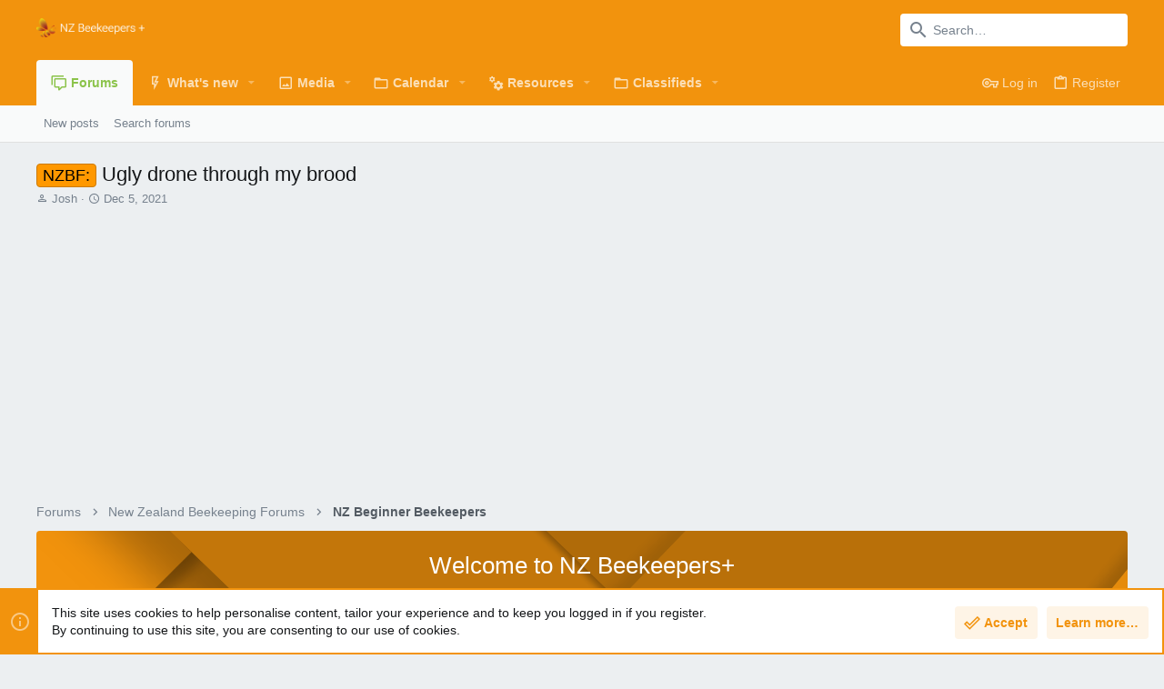

--- FILE ---
content_type: text/html; charset=utf-8
request_url: https://www.google.com/recaptcha/api2/aframe
body_size: 269
content:
<!DOCTYPE HTML><html><head><meta http-equiv="content-type" content="text/html; charset=UTF-8"></head><body><script nonce="TQyk46fcfX65Zg2GF_EHxQ">/** Anti-fraud and anti-abuse applications only. See google.com/recaptcha */ try{var clients={'sodar':'https://pagead2.googlesyndication.com/pagead/sodar?'};window.addEventListener("message",function(a){try{if(a.source===window.parent){var b=JSON.parse(a.data);var c=clients[b['id']];if(c){var d=document.createElement('img');d.src=c+b['params']+'&rc='+(localStorage.getItem("rc::a")?sessionStorage.getItem("rc::b"):"");window.document.body.appendChild(d);sessionStorage.setItem("rc::e",parseInt(sessionStorage.getItem("rc::e")||0)+1);localStorage.setItem("rc::h",'1768876369586');}}}catch(b){}});window.parent.postMessage("_grecaptcha_ready", "*");}catch(b){}</script></body></html>